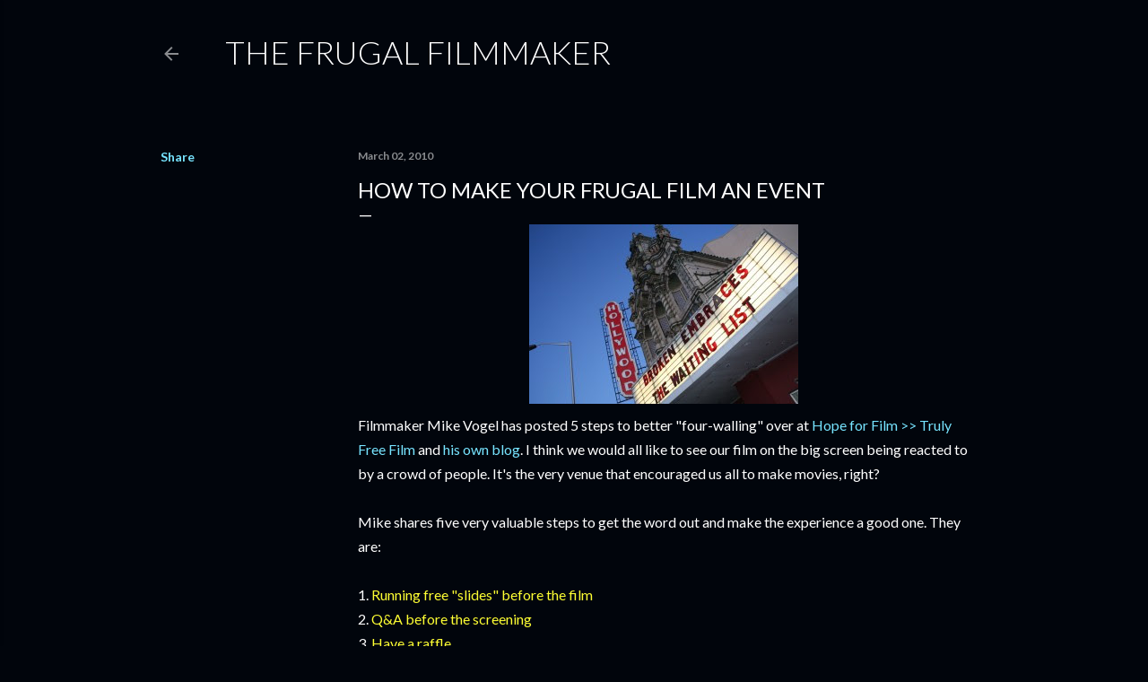

--- FILE ---
content_type: text/html; charset=utf-8
request_url: https://accounts.google.com/o/oauth2/postmessageRelay?parent=https%3A%2F%2Ffilmflap.blogspot.com&jsh=m%3B%2F_%2Fscs%2Fabc-static%2F_%2Fjs%2Fk%3Dgapi.lb.en.2kN9-TZiXrM.O%2Fd%3D1%2Frs%3DAHpOoo_B4hu0FeWRuWHfxnZ3V0WubwN7Qw%2Fm%3D__features__
body_size: 161
content:
<!DOCTYPE html><html><head><title></title><meta http-equiv="content-type" content="text/html; charset=utf-8"><meta http-equiv="X-UA-Compatible" content="IE=edge"><meta name="viewport" content="width=device-width, initial-scale=1, minimum-scale=1, maximum-scale=1, user-scalable=0"><script src='https://ssl.gstatic.com/accounts/o/2580342461-postmessagerelay.js' nonce="AHl1OoOZReBGm8uWYHZl2Q"></script></head><body><script type="text/javascript" src="https://apis.google.com/js/rpc:shindig_random.js?onload=init" nonce="AHl1OoOZReBGm8uWYHZl2Q"></script></body></html>